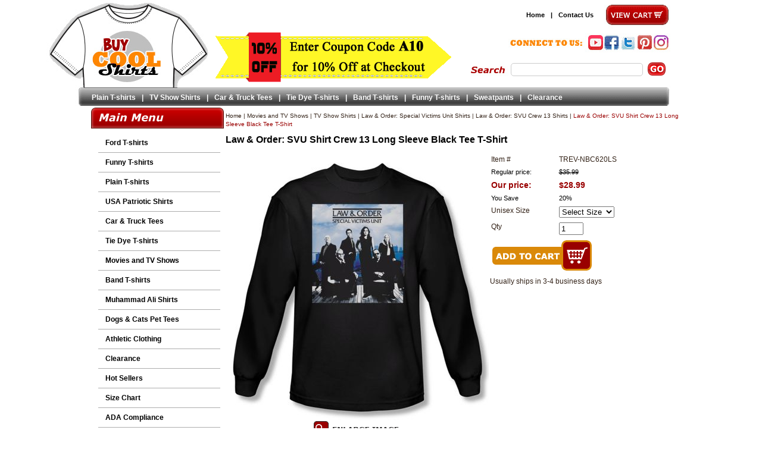

--- FILE ---
content_type: text/html
request_url: https://www.buycoolshirts.com/law---order--svu-shirt-crew-13-long-sleeve-black-tee-t-shirt-trev-nbc620ls.html
body_size: 8870
content:
<!DOCTYPE html PUBLIC "-//W3C//DTD XHTML 1.0 Strict//EN" "http://www.w3.org/TR/xhtml1/DTD/xhtml1-strict.dtd"><html lang="en"><head>
<link rel="image_src" href="https://s.turbifycdn.com/aah/buycoolshirts/law-order-svu-shirt-crew-13-long-sleeve-black-tee-t-shirt-48.jpg" />
<meta property="og:image" content="https://s.turbifycdn.com/aah/buycoolshirts/law-order-svu-shirt-crew-13-long-sleeve-black-tee-t-shirt-48.jpg" />
<title>Law & Order: SVU Shirt Crew 13 Long Sleeve Black Tee T-Shirt - Law & Order: SVU Crew 13 Shirts</title><meta name="keywords" content="" /><meta name="Description" content="Law &amp; Order: SVU Shirt Crew 13 Long Sleeve Black Tee T-Shirt Law &amp; Order: SVU Crew 13 Shirts Law &amp; Order: SVU Shirt Crew 13 Long Sleeve Black Tee" /><script type="application/ld+json">{"@context": "http://schema.org/", "@type": "Product","name":"Law & Order: SVU Shirt Crew 13 Long Sleeve Black Tee T-Shirt","image":"https:\/\/s.turbifycdn.com\/aah\/buycoolshirts\/law-order-svu-shirt-crew-13-long-sleeve-black-tee-t-shirt-49.jpg","sku":"TREV-NBC620LS","mpn":"TREV-NBC620LS","description":"Law & Order: SVU Shirt Crew 13 Long Sleeve Black Tee T-Shirt  Officially Licensed  Available in Small, Medium, Large, XL, 2XL","brand": { "@type": "Thing","name":"Law & Order: Svu Crew 13 Long Sleeve Shirt"},"offers": { "@type": "Offer", "priceCurrency": "USD","price":"28.99","itemCondition":"http:\/\/schema.org\/NewCondition","url":"https:\/\/www.buycoolshirts.com\/law---order--svu-shirt-crew-13-long-sleeve-black-tee-t-shirt-trev-nbc620ls.html","availability":"http:\/\/schema.org\/InStock","seller": {"@type": "Organization", "name":"BuyCoolShirts.com"}}}</script><link rel="stylesheet" type="text/css" href="styles.css" /><script src="https://turbifycdn.com/ty/cdn/buycoolshirts/combined-05082019.min.js"></script>

<script type="text/javascript">var switchTo5x=true;</script>
<script type="text/javascript" src="https://ws.sharethis.com/button/buttons.js"></script>
<script type="text/javascript">stLight.options({publisher: "319562a5-1faa-49c0-8005-b2496299b4f2"});</script>

<script type="text/javascript" src="https://ss.sharethis.com/loader.js"></script>
<script>
$(document).ready(function() {
  $("#search-box select").remove();
});
</script><script>jQuery(document).ready(function() {jQuery(document).yswaddVerifyOptions();});</script><link rel="canonical" href="https://www.buycoolshirts.com/law---order--svu-shirt-crew-13-long-sleeve-black-tee-t-shirt-trev-nbc620ls.html" /><meta name="p:domain_verify" content="5a70fdd36687e84748d786352ffb5acc"/>
<link rel="shortcut icon"  href="https://turbifycdn.com/ty/cdn/buycoolshirts/favicon.ico" type="image/x-icon" />

<!-- Global site tag (gtag.js) - Google Ads: 1072403287 -->
<script async src="https://www.googletagmanager.com/gtag/js?id=AW-1072403287"></script>
<script>
  window.dataLayer = window.dataLayer || [];
  function gtag(){dataLayer.push(arguments);}
  gtag('js', new Date());
  gtag('config', 'AW-1072403287');
</script>



<!-- Facebook Pixel Code -->
<script>
  !function(f,b,e,v,n,t,s)
  {if(f.fbq)return;n=f.fbq=function(){n.callMethod?
  n.callMethod.apply(n,arguments):n.queue.push(arguments)};
  if(!f._fbq)f._fbq=n;n.push=n;n.loaded=!0;n.version='2.0';
  n.queue=[];t=b.createElement(e);t.async=!0;
  t.src=v;s=b.getElementsByTagName(e)[0];
  s.parentNode.insertBefore(t,s)}(window, document,'script',
  'https://connect.facebook.net/en_US/fbevents.js');
  fbq('init', '416263925444817');
  fbq('track', 'PageView');
</script>
<!-- End Facebook Pixel Code -->



<script type='text/javascript' data-cfasync='false'>
	window.purechatApi = { l: [], t: [], on: function () { this.l.push(arguments); } }; (function () { var done = false; var script = document.createElement('script'); script.async = true; script.type = 'text/javascript'; script.src = 'https://app.purechat.com/VisitorWidget/WidgetScript'; document.getElementsByTagName('HEAD').item(0).appendChild(script); script.onreadystatechange = script.onload = function (e) { if (!done && (!this.readyState || this.readyState == 'loaded' || this.readyState == 'complete')) { var w = new PCWidget({c: '48551cfc-de77-4842-a048-2e3ae13c5b75', f: true }); done = true; } }; })();
</script><script>var yswSearchMagicCustomFilters = true;</script></head><body bgcolor="#ffffff" text="#322116" link="#000000" vlink="#000000" topmargin="0" leftmargin="0" marginwidth="0" marginheight="0"><div id="wrapper"> <div align="center"> <table border="0" cellpadding="0" cellspacing="0" width="992" id="header"> <tr> <td width="216" rowspan="3" id="logo-box"><div id="logo"><a href="index.html"><img src="https://turbifycdn.com/ty/cdn/buycoolshirts/spacer.gif" alt="Buy Cool Shirts"></a></div></td> <td colspan="2" width="776" id="head-links-box"> <div id="vc"> <a href="https://secure.buycoolshirts.com/buycoolshirts/cgi-bin/wg-order?buycoolshirts"><img alt="View Cart" src="https://sep.turbifycdn.com/ca/Img/trans_1x1.gif" height="46" width="109" border="0" /></a> </div> <div id="fc"> <div id="yfc_mini"></div> </div> <div id="head-links"> <ul><li><a href="index.html">Home</a></li><li>|</li><li><a href="contact.html">Contact Us</a></li></ul> </div> </td> </tr> <tr> <td width="440" id="fs-box" rowspan="2"><div id="fs"> <img src="https://s.turbifycdn.com/aah/buycoolshirts/home-148.jpg" width="400" height="90" border="0" hspace="0" vspace="0" alt="Coupon Code" /> </div></td> <td width="336" id="social-box"><div id="social"> <div id=youtube-icon-link-box><div id=youtube-icon-link><a target="blank" href="https://www.youtube.com/channel/UCSmhmzMeYVhrLQqkQZfH2Xg"><img alt=Youtube src="//turbifycdn.com/ty/cdn/buycoolshirts/spacer.gif"></a></div></div><div id=facebook-icon-link-box><div id=facebook-icon-link><a target="blank" href="https://www.facebook.com/Buycoolshirts"><img alt=Facebook src="//turbifycdn.com/ty/cdn/buycoolshirts/spacer.gif"></a></div></div><div id=twitter-icon-link-box><div id=twitter-icon-link><a target="blank" href="https://twitter.com/Buycoolshirts"><img alt=Twitter src="//turbifycdn.com/ty/cdn/buycoolshirts/spacer.gif"></a></div></div><div id=pinterest-icon-link-box><div id=pinterest-icon-link><a target="blank" href="https://www.pinterest.com/buycoolshirts"><img alt=pinterest src="//turbifycdn.com/ty/cdn/buycoolshirts/spacer.gif"></a></div></div><div id=rss-icon-link-box><div id=rss-icon-link><a target="blank" href="https://www.instagram.com/buy.cool.shirts/"><img alt=Blog src="//turbifycdn.com/ty/cdn/buycoolshirts/spacer.gif"></a></div></div> </div></td> </tr> <tr> <td width="336" id="search-box"><div id="search"> <form id="searcharea" name="searcharea" action="/nsearch.html" method="GET">
	<fieldset><input autocomplete="off" type="text" id="query" name="query"
				title="search term" placeholder=""
				onkeyup="if (typeof YSB_AUTOCOMPLETE == 'object') { YSB_AUTOCOMPLETE.controller.suggest(event); }">
				<input type="submit" id="searchsubmit" class="ys_primary"
				value="SEARCH" name="searchsubmit" title="submit search"><input type="hidden" value="buycoolshirts"
				name="vwcatalog">
	</fieldset>
</form> </div></td> </tr> <tr> <td width="992" colspan="3" id="head-links-box2"><div id="head-links2"> <ul><li><a href="plaintshirts.html">Plain T-shirts</a></li><li>|</li><li><a href="tvshows.html">TV Show Shirts</a></li><li>|</li><li><a href="transportation.html">Car & Truck Tees</a></li><li>|</li><li><a href="tiedye.html">Tie Dye T-shirts</a></li><li>|</li><li><a href="popstars.html">Band T-shirts</a></li><li>|</li><li><a href="humor.html">Funny T-shirts</a></li><li>|</li><li><a href="sweatpants.html">Sweatpants</a></li><li>|</li><li><a href="clearance.html">Clearance</a></li></ul> </div></td> </tr> </table> <table border="0" cellspacing="0" width="992" id="main" cellpadding="0"> <tr> <td width="244" id="leftnav"> <div id="ln"> <div id=left-navigation><ul><li class="dropitem"><a href=ford.html class=c4leftnav>Ford T-shirts</a></li><li class="dropitem"><a href=humor.html class=c4leftnav>Funny T-shirts</a></li><li class="dropitem"><a href=plaintshirts.html class=c4leftnav>Plain T-shirts</a></li><li class="dropitem"><a href=amercia.html class=c4leftnav>USA Patriotic Shirts</a></li><li class="dropitem"><a href=transportation.html class=c4leftnav>Car & Truck Tees</a></li><li class="dropitem"><a href=tiedye.html class=c4leftnav>Tie Dye T-shirts</a></li><li class="dropitem"><a href=movies-and-tv-shows.html class=c4leftnav>Movies and TV Shows</a></li><li class="dropitem"><a href=popstars.html class=c4leftnav>Band T-shirts</a></li><li class="dropitem"><a href=mualit.html class=c4leftnav>Muhammad Ali Shirts</a></li><li class="dropitem"><a href=pets.html class=c4leftnav>Dogs & Cats Pet Tees</a></li><li class="dropitem"><a href=athleticwear.html class=c4leftnav>Athletic Clothing</a></li><li class="dropitem"><a href=clearance.html class=c4leftnav>Clearance</a></li><li class="dropitem"><a href=whatshot.html class=c4leftnav>Hot Sellers</a></li><li class="dropitem"><a href=buy-cool-shirts---size-chart.html class=c4leftnav>Size Chart</a></li><li class="dropitem"><a href=adacompliance.html class=c4leftnav>ADA Compliance</a></li><li class="dropitem"><a href=returnpolicy.html class=c4leftnav>Return Policy</a></li></ul></div> </div> <div id="featured-box"> <div id="featured"> <a href="moviemonsters.html"><img src="https://s.turbifycdn.com/aah/buycoolshirts/movie-t-shirts-104.jpg" width="170" height="170" border="0" hspace="0" vspace="0" alt="Movie T-shirts" /></a><br /><a href="moviemonsters.html">Movie T-shirts</a><br /><br /><form method="POST" action="https://secure.buycoolshirts.com/buycoolshirts/cgi-bin/wg-order?buycoolshirts+moviemonsters" onclick="pageTracker._linkByPost(this,true);"><input type="hidden" name=".autodone" value="https://www.buycoolshirts.com/law---order--svu-shirt-crew-13-long-sleeve-black-tee-t-shirt-trev-nbc620ls.html" /></form> </div> </div> <div id="ln-bottom">  </div> <div class="block"><img alt="---" src="https://turbifycdn.com/ty/cdn/buycoolshirts/spacer.gif" height="1" width="244"></div> </td> <td width="748" id="body"> <div class="breadcrumbs"><a href="index.html" class="c4-breadcrumbs">Home</a><span class="c4-breadcrumbs">&nbsp;|&nbsp;</span><a href="movies-and-tv-shows.html" class="c4-breadcrumbs">Movies and TV Shows</a><span class="c4-breadcrumbs">&nbsp;|&nbsp;</span><a href="tvshows.html" class="c4-breadcrumbs">TV Show Shirts</a><span class="c4-breadcrumbs">&nbsp;|&nbsp;</span><a href="law---order--special-victims-unit-shirts-losvus.html" class="c4-breadcrumbs">Law & Order: Special Victims Unit Shirts</a><span class="c4-breadcrumbs">&nbsp;|&nbsp;</span><a href="law---order--svu-crew-13-shirts-trev-nbc620-main-inset.html" class="c4-breadcrumbs">Law & Order: SVU Crew 13 Shirts</a><span class="c4-breadcrumbs">&nbsp;|&nbsp;</span><span class="c4-breadcrumbs-last">Law & Order: SVU Shirt Crew 13 Long Sleeve Black Tee T-Shirt</span></div><div id=c4-name><h1>Law & Order: SVU Shirt Crew 13 Long Sleeve Black Tee T-Shirt</h1></div><div class=item-page-top><table cellspacing="0" cellpadding="0" width="100%"><tr><td width="450"><a class="fancybox" rel="lightbox[item]" title="Law & Order: SVU Shirt Crew 13 Long Sleeve Black Tee T-Shirt" href="https://s.turbifycdn.com/aah/buycoolshirts/law-order-svu-shirt-crew-13-long-sleeve-black-tee-t-shirt-47.jpg"><img src="https://s.turbifycdn.com/aah/buycoolshirts/law-order-svu-shirt-crew-13-long-sleeve-black-tee-t-shirt-53.jpg" width="442" height="450" border="0" hspace="0" vspace="0" alt="Law &amp; Order: SVU Shirt Crew 13 Long Sleeve Black Tee T-Shirt" data-zoom-original="https://s.turbifycdn.com/aah/buycoolshirts/law-order-svu-shirt-crew-13-long-sleeve-black-tee-t-shirt-54.jpg" data-img-original="https://s.turbifycdn.com/aah/buycoolshirts/law-order-svu-shirt-crew-13-long-sleeve-black-tee-t-shirt-54.jpg" data-zoom-image="https://s.turbifycdn.com/aah/buycoolshirts/law-order-svu-shirt-crew-13-long-sleeve-black-tee-t-shirt-54.jpg" id="itemmainimage" /><center><img src="https://s.turbifycdn.com/aah/buycoolshirts/womens-def-leppard-union-jack-t-shirt-black-41.jpg" width="145" height="28" border="0" hspace="0" vspace="0" /></center></a></td><td align="left&quot; class=item-order"><form method="POST" action="https://secure.buycoolshirts.com/buycoolshirts/cgi-bin/wg-order?buycoolshirts+law---order--svu-shirt-crew-13-long-sleeve-black-tee-t-shirt-trev-nbc620ls"><input name="vwcatalog" type="hidden" value="buycoolshirts" /><input name="vwitem" type="hidden" value="law---order--svu-shirt-crew-13-long-sleeve-black-tee-t-shirt-trev-nbc620ls" /><table cellspacing="0" cellpadding="0" width="325" id="ordertable"><tr><td valign="middle&quot; class=&quot;leftorder">Item # </td><td valign="middle&quot; class=&quot;rightorder">TREV-NBC620LS</td></tr><tr valign="top" id="pricing"><td class="leftorder">Regular price:</td><td class="rightorder"><strike>$35.99</strike></td></tr><tr valign="top" id="saleprice"><td class="leftsale">Our price:</td><td class="saleorder">$28.99</td></tr><tr valign="top" id="pricingsave"><td class="leftorder">You Save </td><td class="rightorder"><span class=yousave>19%</span></td></tr><tr data-pid="law---order--svu-shirt-crew-13-long-sleeve-black-tee-t-shirt-trev-nbc620ls"><td valign="middle&quot; class=&quot;leftorder">Unisex Size</td><td valign="middle&quot; class=&quot;rightorder"><select name="Unisex Size"><option value="Select Size">Select Size </option><option value="Small">Small </option><option value="Medium">Medium </option><option value="Large">Large </option><option value="XL">XL </option><option value="2XL(+$2.00)">2XL(+$2.00) </option></select></td></tr> <tr><td valign="middle&quot; class=&quot;leftorder">Qty </td><td valign="middle&quot; class=&quot;rightorder"><input name="vwquantity" type="text" value="1" maxlength="3" size="3" /></td></tr><tr><td colspan="2&quot; class=&quot;orderinfo"><input type="image" src="https://s.turbifycdn.com/aah/buycoolshirts/womens-def-leppard-union-jack-t-shirt-black-42.jpg" width="170" height="54" border="0" align="absmiddle" id="add2cart"></td></tr></table><input type="hidden" name=".autodone" value="https://www.buycoolshirts.com/law---order--svu-shirt-crew-13-long-sleeve-black-tee-t-shirt-trev-nbc620ls.html" /></form><div style="padding:5px 0px 12px 2px;">Usually ships in 3-4 business days</div><span class='st_sharethis_large' displayText='ShareThis'></span><span class='st_facebook_large' displayText='Facebook'></span><span class='st_twitter_large' displayText='Tweet'></span><span class='st_pinterest_large' displayText='Pinterest'></span><span class='st_email_large' displayText='Email'></span><BR><span class='st_fblike_large' displayText='Facebook Like'></span><span class='st_fbrec_large' displayText='Facebook Recommend'></span>
</td></tr></table></div><div class=item-desc><div style="margin:1em 0 1em"></div><div class="sectHeadDescription"></div><p>Law & Order: SVU Shirt Crew 13 Long Sleeve Black Tee T-Shirt</p><p>Officially Licensed</p><p>Available in Small, Medium, Large, XL, 2XL</p><div class="sectHeadReviews"></div><div id="kwm-sr"></div><script type="text/javascript" src="https://www.kingwebtools.com/buycoolshirts/feedback_system/show_reviews.php?id=law---order--svu-shirt-crew-13-long-sleeve-black-tee-t-shirt-trev-nbc620ls&reviews_to_show=3"></script><div class="sectHeadSizechart" style="margin-bottom:10px"></div><img src="https://i657.photobucket.com/albums/uu297/theappareljunction/size%20charts/longsleevesizechart.jpg"><br /><br /></div><div id=cross-sells><form method="POST" action="https://secure.buycoolshirts.com/buycoolshirts/cgi-bin/wg-order?buycoolshirts+law---order--svu-shirt-crew-13-adult-black-tee-t-shirt-trev-nbc620"><input name="vwcatalog" type="hidden" value="buycoolshirts" /><table align="center" cellspacing="0" cellpadding="0" width="725&quot; id=&quot;multi"><tr><td width="25%&quot; id=&quot;multi-product"><a href="law---order--svu-shirt-crew-13-adult-black-tee-t-shirt-trev-nbc620.html"><div id="ct-image"><img src="https://s.turbifycdn.com/aah/buycoolshirts/law-order-svu-shirt-crew-13-adult-black-tee-t-shirt-52.jpg" width="142" height="150" border="0" hspace="0" vspace="0" /></div></a></td><td width="50%&quot; id=&quot;multi-product"><div id="multi-name-item"><a href="law---order--svu-shirt-crew-13-adult-black-tee-t-shirt-trev-nbc620.html">Law & Order: SVU Shirt Crew 13 Adult Black Tee T-Shirt</a></div><div id="multi-ab-item"></div><div id="multi-price-item"><div class="price">Regular price: $31.99</div><div class="sale-price-bold">Our price: <em>$24.99</em></div></div><div id="multi-option-item">Unisex Size:&nbsp;<select name="Unisex Size"><option value="Select Size">Select Size</option><option value="Small">Small</option><option value="Medium">Medium</option><option value="Large">Large</option><option value="XL">XL</option><option value="2XL(+$2.00)">2XL(+$2.00)</option><option value="3XL(+$3.00)">3XL(+$3.00)</option></select> <br /></div></td><td width="25%&quot; id=&quot;multi-check">Quantity: <input name="vwquantity" class="qty" type="text"  value="0" size="2" onfocus="if(this.value == '0') this.value='';" onblur="if(this.value=='') this.value='0';" /><input name="vwitem" type="hidden" value="law---order--svu-shirt-crew-13-adult-black-tee-t-shirt-trev-nbc620" /><input type="image" src="https://s.turbifycdn.com/aah/buycoolshirts/womens-def-leppard-union-jack-t-shirt-black-42.jpg" width="170" height="54" border="0" align="absmiddle" id="add2cart"></td></tr></table><input type="hidden" name=".autodone" value="https://www.buycoolshirts.com/law---order--svu-shirt-crew-13-long-sleeve-black-tee-t-shirt-trev-nbc620ls.html" /></form><form method="POST" action="https://secure.buycoolshirts.com/buycoolshirts/cgi-bin/wg-order?buycoolshirts+law---order--svu-shirt-juniors-crew-13-black-tee-t-shirt-trev-nbc620jr"><input name="vwcatalog" type="hidden" value="buycoolshirts" /><table align="center" cellspacing="0" cellpadding="0" width="725&quot; id=&quot;multi"><tr><td width="25%&quot; id=&quot;multi-product"><a href="law---order--svu-shirt-juniors-crew-13-black-tee-t-shirt-trev-nbc620jr.html"><div id="ct-image"><img src="https://s.turbifycdn.com/aah/buycoolshirts/law-order-svu-shirt-juniors-crew-13-black-tee-t-shirt-52.jpg" width="117" height="149" border="0" hspace="0" vspace="0" /></div></a></td><td width="50%&quot; id=&quot;multi-product"><div id="multi-name-item"><a href="law---order--svu-shirt-juniors-crew-13-black-tee-t-shirt-trev-nbc620jr.html">Law & Order: SVU Shirt Juniors Crew 13 Black Tee T-Shirt</a></div><div id="multi-ab-item"></div><div id="multi-price-item"><div class="price">Regular price: $31.99</div><div class="sale-price-bold">Our price: <em>$24.99</em></div></div><div id="multi-option-item">Juniors Size:&nbsp;<select name="Juniors Size"><option value="Select Size">Select Size</option><option value="Small">Small</option><option value="Medium">Medium</option><option value="Large">Large</option><option value="XL">XL</option><option value="2XL(+$2.00)">2XL(+$2.00)</option></select> <br /></div></td><td width="25%&quot; id=&quot;multi-check">Quantity: <input name="vwquantity" class="qty" type="text"  value="0" size="2" onfocus="if(this.value == '0') this.value='';" onblur="if(this.value=='') this.value='0';" /><input name="vwitem" type="hidden" value="law---order--svu-shirt-juniors-crew-13-black-tee-t-shirt-trev-nbc620jr" /><input type="image" src="https://s.turbifycdn.com/aah/buycoolshirts/womens-def-leppard-union-jack-t-shirt-black-42.jpg" width="170" height="54" border="0" align="absmiddle" id="add2cart"></td></tr></table><input type="hidden" name=".autodone" value="https://www.buycoolshirts.com/law---order--svu-shirt-crew-13-long-sleeve-black-tee-t-shirt-trev-nbc620ls.html" /></form><form method="POST" action="https://secure.buycoolshirts.com/buycoolshirts/cgi-bin/wg-order?buycoolshirts+law---order--svu-shirt-slim-fit-v-neck-crew-13-black-tee-t-shirt-trev-nbc620sfv"><input name="vwcatalog" type="hidden" value="buycoolshirts" /><table align="center" cellspacing="0" cellpadding="0" width="725&quot; id=&quot;multi"><tr><td width="25%&quot; id=&quot;multi-product"><a href="law---order--svu-shirt-slim-fit-v-neck-crew-13-black-tee-t-shirt-trev-nbc620sfv.html"><div id="ct-image"><img src="https://s.turbifycdn.com/aah/buycoolshirts/law-order-svu-shirt-slim-fit-v-neck-crew-13-black-tee-t-shirt-55.jpg" width="135" height="150" border="0" hspace="0" vspace="0" /></div></a></td><td width="50%&quot; id=&quot;multi-product"><div id="multi-name-item"><a href="law---order--svu-shirt-slim-fit-v-neck-crew-13-black-tee-t-shirt-trev-nbc620sfv.html">Law & Order: SVU Shirt Slim Fit V Neck Crew 13 Black Tee T-Shirt</a></div><div id="multi-ab-item"></div><div id="multi-price-item"><div class="price">Regular price: $31.99</div><div class="sale-price-bold">Our price: <em>$24.99</em></div></div><div id="multi-option-item">Unisex Size:&nbsp;<select name="Unisex Size"><option value="Select Size">Select Size</option><option value="Small">Small</option><option value="Medium">Medium</option><option value="Large">Large</option><option value="XL">XL</option><option value="2XL(+$2.00)">2XL(+$2.00)</option></select> <br /></div></td><td width="25%&quot; id=&quot;multi-check">Quantity: <input name="vwquantity" class="qty" type="text"  value="0" size="2" onfocus="if(this.value == '0') this.value='';" onblur="if(this.value=='') this.value='0';" /><input name="vwitem" type="hidden" value="law---order--svu-shirt-slim-fit-v-neck-crew-13-black-tee-t-shirt-trev-nbc620sfv" /><input type="image" src="https://s.turbifycdn.com/aah/buycoolshirts/womens-def-leppard-union-jack-t-shirt-black-42.jpg" width="170" height="54" border="0" align="absmiddle" id="add2cart"></td></tr></table><input type="hidden" name=".autodone" value="https://www.buycoolshirts.com/law---order--svu-shirt-crew-13-long-sleeve-black-tee-t-shirt-trev-nbc620ls.html" /></form></div><script languag="javascript">var cookieName = 'buycoolshirtsCookie';var priceText = "Regular price:";var salePriceText = "Our price:";</script><script language="JavaScript" src="https://turbifycdn.com/ty/cdn/buycoolshirts/c4-rv.min.js"></script><div id=recent-view><center><table cellspacing="0" cellpadding="0" width="100%&quot; id=&quot;c4-rv-table"><tr><td><table cellspacing="0" cellpadding="0" width="100%"><tr><script language=javascript>writeCookie();</script></tr></table></td></tr></table><script language=javascript>setCookie('Law & Order: SVU Shirt Crew 13 Long Sleeve Black Tee T-Shirt','law---order--svu-shirt-crew-13-long-sleeve-black-tee-t-shirt-trev-nbc620ls.html','https://s.turbifycdn.com/aah/buycoolshirts/law-order-svu-shirt-crew-13-long-sleeve-black-tee-t-shirt-55.jpg','35.99','28.99');</script></center></div> </td> </tr> </table> <div id="footer-bg"> <table border="0" cellspacing="0" width="992" id="bottom" cellpadding="0"> <tr> <td width="216" id="footer-badges"> <img alt="---" src="https://turbifycdn.com/ty/cdn/buycoolshirts/spacer.gif"> <img alt="---" height="1" src="https://turbifycdn.com/ty/cdn/buycoolshirts/spacer.gif" width="1" /> </td> <td width="650" id="footer-links"> <div id=vert-foot-big-box1><div id=vert-footer-name>Company Info</div><div id=vert-foot-box1><UL><li class=vert-f-links><a href="info.html">About Us</a></li><li class=vert-f-links><a href="contact.html">Contact Us</a></li><li class=vert-f-links><a href="privacypolicy.html">Privacy Policy</a></li></ul></div></div><div id=vert-foot-big-box2><div id=vert-footer-name>Stay Connected</div><div id=vert-foot-box2><br>
<img src=https://turbifycdn.com/ty/cdn/buycoolshirts/footer-social.png alt="Buycoolshirts on Social Media" usemap="#footer-social">
<map name="footer-social">
    <area target="_blank" alt="Facebook" title="Youtube" href="https://www.youtube.com/channel/UCSmhmzMeYVhrLQqkQZfH2Xg" coords="25,24,1,0" shape="rect">
    <area target="_blank" alt="Facebook" title="Facebook" href="https://www.facebook.com/Buycoolshirts" coords="28,0,53,24" shape="rect">
    <area target="_blank" alt="Twitter" title="Twitter" href="https://twitter.com/Buycoolshirts" coords="56,0,79,24" shape="rect">
    <area target="_blank" alt="Pinterest" title="Pinterest" href="https://www.pinterest.com/buycoolshirts" coords="84,0,107,24" shape="rect">
    <area target="_blank" alt="Instagram" title="Instagram" href="https://www.instagram.com/buy.cool.shirts/" coords="112,0,135,24" shape="rect">
</map></div></div><div id=vert-foot-big-box3><div id=vert-footer-name>Additional Info</div><div id=vert-foot-box3><UL><li class=vert-f-links><a href="shipping-info.html">Shipping Info</a></li><li class=vert-f-links><a href="afpr.html">Affiliate Program</a></li><li class=vert-f-links><a href="buy-cool-shirts---size-chart.html">Size Chart</a></li></ul></div></div> </td> <td width="116" id="footer-logo-box"> <div id="footer-logo"><a href="index.html"><img src="https://turbifycdn.com/ty/cdn/buycoolshirts/spacer.gif" alt="Buy Cool Shirts"></a></div> </td> </tr> <tr> <td width="100%" id="footer2" colspan="3"> <div id=footer-links></div><h2>Law & Order: SVU Shirt Crew 13 Long Sleeve Black Tee T-Shirt</h2><div id=copyright>Copyright 2026 BuyCoolShirts.com


<script type="text/javascript">stLight.options({publisher: "319562a5-1faa-49c0-8005-b2496299b4f2", doNotHash: true, doNotCopy: true, hashAddressBar: false});</script>
<script>
var options={ "publisher": "319562a5-1faa-49c0-8005-b2496299b4f2", "position": "left", "ad": { "visible": false, "openDelay": 5, "closeDelay": 0}, "chicklets": { "items": ["facebook", "twitter", "pinterest", "email", "sharethis"]}};
var st_hover_widget = new sharethis.widgets.hoverbuttons(options);
</script></div> </td> </tr> </table> </div> </div> </div>  <script type="text/javascript" src="https://turbifycdn.com/ty/cdn/buycoolshirts/yswOptionSelector-10252017.min.js"></script><script type="text/javascript">yswOptionSelector.activate();</script><script type="text/javascript" src="https://turbifycdn.com/ty/cdn/buycoolshirts/ysw-dynamic-price-11292017.min.js"></script><script type="text/javascript">
jQuery(document).ready(function() {
	var previewUrl = "https://p8.secure.hostingprod.com/@site.buycoolshirts.com/ssl/previewImages/";
	if ( jQuery(".optionPreview").length > 0 )
	{
		jQuery(".optionPreview").each(function() {
			var productId = jQuery(this).data('pid').toLowerCase();
			var previewFolder = productId.substr(0,1).toLowerCase();
			if ( /^\d+$/.test(previewFolder) ) previewFolder = "0-9";
			jQuery(this).find('select').change(function() {
				jQuery('.zoomContainer').remove();
				var mainImage = jQuery('#itemmainimage');
				if ( jQuery(this).prop("selectedIndex") == 0 )
				{
					var prevImage = mainImage.data('img-original');
					var prevImageLarge = mainImage.data('zoom-original');
				}
				else
				{
					var optionVal = jQuery(this).val().toString().toLowerCase().replace(/ *\([^)]*\) */g,"").replace(/ /g,"_");
					var prevImage = previewUrl + "/" + previewFolder + "/" + productId + "-" + optionVal + ".jpg";
					var prevImageLarge = previewUrl + "/" + previewFolder + "/" + productId + "-" + optionVal + "-large.jpg";
				}
				mainImage.attr("src",prevImage);
				mainImage.removeAttr('width').removeAttr('height');
				mainImage.parent().attr("href",prevImageLarge);
				if ( !mainImage.hasClass('mobile') ) {
					mainImage.removeData('elevateZoom');
					mainImage.data('zoom-image', prevImageLarge);
					mainImage.elevateZoom({
						zoomWindowWidth:700,
						zoomWindowHeight:700
					});
				}
			});
		});
	}
});
</script><script src='https://www.dwin1.com/77304.js' type='text/javascript' defer='defer'></script><script type="text/javascript" id="yfc_loader" src="https://turbifycdn.com/store/migration/loader-min-1.0.34.js?q=buycoolshirts&ts=1768853316&p=1&h=secure.buycoolshirts.com"></script><script type="text/javascript" src="//downloads.mailchimp.com/js/signup-forms/popup/unique-methods/embed.js" data-dojo-config="usePlainJson: true, isDebug: false"></script><script type="text/javascript">window.dojoRequire(["mojo/signup-forms/Loader"], function(L) { L.start({"baseUrl":"mc.us11.list-manage.com","uuid":"b0861600503267a18f33938bd","lid":"770b0d61c4","uniqueMethods":true}) })</script></body>
<script type="text/javascript">var PAGE_ATTRS = {'storeId': 'buycoolshirts', 'itemId': 'law---order--svu-shirt-crew-13-long-sleeve-black-tee-t-shirt-trev-nbc620ls', 'isOrderable': '1', 'name': 'Law & Order: SVU Shirt Crew 13 Long Sleeve Black Tee T-Shirt', 'salePrice': '28.99', 'listPrice': '35.99', 'brand': 'Law & Order: Svu Crew 13 Long Sleeve Shirt', 'model': '', 'promoted': '', 'createTime': '1768853316', 'modifiedTime': '1768853316', 'catNamePath': 'Movies and TV Shows > TV Show Shirts > Law & Order: Special Victims Unit Shirts > Law & Order: SVU Crew 13 Shirts', 'upc': ''};</script><!-- Google tag (gtag.js) -->  <script async src='https://www.googletagmanager.com/gtag/js?id=UA-1686322-1'></script><script> window.dataLayer = window.dataLayer || [];  function gtag(){dataLayer.push(arguments);}  gtag('js', new Date());  gtag('config', 'UA-1686322-1');</script><script> var YStore = window.YStore || {}; var GA_GLOBALS = window.GA_GLOBALS || {}; var GA_CLIENT_ID; try { YStore.GA = (function() { var isSearchPage = (typeof(window.location) === 'object' && typeof(window.location.href) === 'string' && window.location.href.indexOf('nsearch') !== -1); var isProductPage = (typeof(PAGE_ATTRS) === 'object' && PAGE_ATTRS.isOrderable === '1' && typeof(PAGE_ATTRS.name) === 'string'); function initGA() { } function setProductPageView() { PAGE_ATTRS.category = PAGE_ATTRS.catNamePath.replace(/ > /g, '/'); PAGE_ATTRS.category = PAGE_ATTRS.category.replace(/>/g, '/'); gtag('event', 'view_item', { currency: 'USD', value: parseFloat(PAGE_ATTRS.salePrice), items: [{ item_name: PAGE_ATTRS.name, item_category: PAGE_ATTRS.category, item_brand: PAGE_ATTRS.brand, price: parseFloat(PAGE_ATTRS.salePrice) }] }); } function defaultTrackAddToCart() { var all_forms = document.forms; var vwqnty = 0; document.addEventListener('DOMContentLoaded', event => { for (var i = 0; i < all_forms.length; i += 1) { if (typeof storeCheckoutDomain != 'undefined' && storeCheckoutDomain != 'order.store.turbify.net') { all_forms[i].addEventListener('submit', function(e) { if (typeof(GA_GLOBALS.dont_track_add_to_cart) !== 'undefined' && GA_GLOBALS.dont_track_add_to_cart === true) { return; } e = e || window.event; var target = e.target || e.srcElement; if (typeof(target) === 'object' && typeof(target.id) === 'string' && target.id.indexOf('yfc') === -1 && e.defaultPrevented === true) { return } e.preventDefault(); vwqnty = 1; if( typeof(target.vwquantity) !== 'undefined' ) { vwqnty = target.vwquantity.value; } if( vwqnty > 0 ) { gtag('event', 'add_to_cart', { value: parseFloat(PAGE_ATTRS.salePrice), currency: 'USD', items: [{ item_name: PAGE_ATTRS.name, item_category: PAGE_ATTRS.category, item_brand: PAGE_ATTRS.brand, price: parseFloat(PAGE_ATTRS.salePrice), quantity: vwqnty }] }); if (typeof(target) === 'object' && typeof(target.id) === 'string' && target.id.indexOf('yfc') != -1) { return; } if (typeof(target) === 'object') { target.submit(); } } }) } } }); } return { startPageTracking: function() { initGA(); if (isProductPage) { setProductPageView(); if (typeof(GA_GLOBALS.dont_track_add_to_cart) === 'undefined' || GA_GLOBALS.dont_track_add_to_cart !== true) { defaultTrackAddToCart() } } }, trackAddToCart: function(itemsList, callback) { itemsList = itemsList || []; var ga_cartItems = []; if (itemsList.length === 0 && typeof(PAGE_ATTRS) === 'object') { if (typeof(PAGE_ATTRS.catNamePath) !== 'undefined') { PAGE_ATTRS.category = PAGE_ATTRS.catNamePath.replace(/ > /g, '/'); PAGE_ATTRS.category = PAGE_ATTRS.category.replace(/>/g, '/') } itemsList.push(PAGE_ATTRS); } if (itemsList.length === 0) { return } var orderTotal = 0; for (var i = 0; i < itemsList.length; i += 1) { var itemObj = itemsList[i]; var gaItemObj = {}; if (typeof(itemObj.id) !== 'undefined') { gaItemObj.id = itemObj.id } if (typeof(itemObj.name) !== 'undefined') { gaItemObj.name = itemObj.name } if (typeof(itemObj.category) !== 'undefined') { gaItemObj.category = itemObj.category } if (typeof(itemObj.brand) !== 'undefined') { gaItemObj.brand = itemObj.brand } if (typeof(itemObj.salePrice) !== 'undefined') { gaItemObj.price = itemObj.salePrice } if (typeof(itemObj.quantity) !== 'undefined') { gaItemObj.quantity = itemObj.quantity } ga_cartItems.push(gaItemObj); orderTotal += parseFloat(itemObj.salePrice) * itemObj.quantity; } gtag('event', 'add_to_cart', { value: orderTotal, currency: 'USD', items: ga_cartItems }); } } })(); YStore.GA.startPageTracking() } catch (e) { if (typeof(window.console) === 'object' && typeof(window.console.log) === 'function') { console.log('Error occurred while executing Google Analytics:'); console.log(e) } } </script> <script type="text/javascript">
csell_env = 'ue1';
 var storeCheckoutDomain = 'secure.buycoolshirts.com';
</script>

<script type="text/javascript">
  function toOSTN(node){
    if(node.hasAttributes()){
      for (const attr of node.attributes) {
        node.setAttribute(attr.name,attr.value.replace(/(us-dc1-order|us-dc2-order|order)\.(store|stores)\.([a-z0-9-]+)\.(net|com)/g, storeCheckoutDomain));
      }
    }
  };
  document.addEventListener('readystatechange', event => {
  if(typeof storeCheckoutDomain != 'undefined' && storeCheckoutDomain != "order.store.turbify.net"){
    if (event.target.readyState === "interactive") {
      fromOSYN = document.getElementsByTagName('form');
        for (let i = 0; i < fromOSYN.length; i++) {
          toOSTN(fromOSYN[i]);
        }
      }
    }
  });
</script>
<script type="text/javascript">
// Begin Store Generated Code
 </script> <script type="text/javascript" src="https://s.turbifycdn.com/lq/ult/ylc_1.9.js" ></script> <script type="text/javascript" src="https://s.turbifycdn.com/ae/lib/smbiz/store/csell/beacon-a9518fc6e4.js" >
</script>
<script type="text/javascript">
// Begin Store Generated Code
 csell_page_data = {}; csell_page_rec_data = []; ts='TOK_STORE_ID';
</script>
<script type="text/javascript">
// Begin Store Generated Code
function csell_GLOBAL_INIT_TAG() { var csell_token_map = {}; csell_token_map['TOK_SPACEID'] = '2022276099'; csell_token_map['TOK_URL'] = ''; csell_token_map['TOK_STORE_ID'] = 'buycoolshirts'; csell_token_map['TOK_ITEM_ID_LIST'] = 'law---order--svu-shirt-crew-13-long-sleeve-black-tee-t-shirt-trev-nbc620ls'; csell_token_map['TOK_ORDER_HOST'] = 'order.store.turbify.net'; csell_token_map['TOK_BEACON_TYPE'] = 'prod'; csell_token_map['TOK_RAND_KEY'] = 't'; csell_token_map['TOK_IS_ORDERABLE'] = '1';  c = csell_page_data; var x = (typeof storeCheckoutDomain == 'string')?storeCheckoutDomain:'order.store.turbify.net'; var t = csell_token_map; c['s'] = t['TOK_SPACEID']; c['url'] = t['TOK_URL']; c['si'] = t[ts]; c['ii'] = t['TOK_ITEM_ID_LIST']; c['bt'] = t['TOK_BEACON_TYPE']; c['rnd'] = t['TOK_RAND_KEY']; c['io'] = t['TOK_IS_ORDERABLE']; YStore.addItemUrl = 'http%s://'+x+'/'+t[ts]+'/ymix/MetaController.html?eventName.addEvent&cartDS.shoppingcart_ROW0_m_orderItemVector_ROW0_m_itemId=%s&cartDS.shoppingcart_ROW0_m_orderItemVector_ROW0_m_quantity=1&ysco_key_cs_item=1&sectionId=ysco.cart&ysco_key_store_id='+t[ts]; } 
</script>
<script type="text/javascript">
// Begin Store Generated Code
function csell_REC_VIEW_TAG() {  var env = (typeof csell_env == 'string')?csell_env:'prod'; var p = csell_page_data; var a = '/sid='+p['si']+'/io='+p['io']+'/ii='+p['ii']+'/bt='+p['bt']+'-view'+'/en='+env; var r=Math.random(); YStore.CrossSellBeacon.renderBeaconWithRecData(p['url']+'/p/s='+p['s']+'/'+p['rnd']+'='+r+a); } 
</script>
<script type="text/javascript">
// Begin Store Generated Code
var csell_token_map = {}; csell_token_map['TOK_PAGE'] = 'p'; csell_token_map['TOK_CURR_SYM'] = '$'; csell_token_map['TOK_WS_URL'] = 'https://buycoolshirts.csell.store.turbify.net/cs/recommend?itemids=law---order--svu-shirt-crew-13-long-sleeve-black-tee-t-shirt-trev-nbc620ls&location=p'; csell_token_map['TOK_SHOW_CS_RECS'] = 'true';  var t = csell_token_map; csell_GLOBAL_INIT_TAG(); YStore.page = t['TOK_PAGE']; YStore.currencySymbol = t['TOK_CURR_SYM']; YStore.crossSellUrl = t['TOK_WS_URL']; YStore.showCSRecs = t['TOK_SHOW_CS_RECS']; </script> <script type="text/javascript" src="https://s.turbifycdn.com/ae/store/secure/recs-1.3.2.2.js" ></script> <script type="text/javascript" >
</script>
</html>
<!-- html110.prod.store.e1a.lumsb.com Mon Jan 19 18:33:11 PST 2026 -->


--- FILE ---
content_type: text/html
request_url: https://www.kingwebtools.com/buycoolshirts/feedback_system/show_reviews.php?id=law---order--svu-shirt-crew-13-long-sleeve-black-tee-t-shirt-trev-nbc620ls&reviews_to_show=3
body_size: 1373
content:

document.write('<scr' + 'ipt type="text/javascript">var kwm_read_reviews_text = "Read Reviews"; var kwm_write_review_text = "Write a Review";<\/scr' + 'ipt><a name="reviews"></a><div id="reviewwrapper" class="review-wrapper" style="display: block;"><h3 class="review-subject">Product Reviews</h3><table border=0 cellspacing=0 cellpadding=0 width="550" style="margin-top: 5px; padding-bottom: 4px; border-bottom: solid 1px #cccccc;"><tr><td><link href="https://www.kingwebtools.com/buycoolshirts/feedback_system/review-style.css" type="text/css" rel="stylesheet" /><style type=text/css>.rating, ul.rating li a:hover {background-image: url(https://www.kingwebtools.com/buycoolshirts/feedback_system/images/image-matrix-large2.png);}</style><scr' + 'ipt type="text/javascript" src="https://www.kingwebtools.com/buycoolshirts/feedback_system/review-script.js"><\/scr' + 'ipt><div style="line-height: 16px;"><div style="float: left; width: 80px; height: 16px; background-image: url(https://www.kingwebtools.com/buycoolshirts/feedback_system/images/image-matrix2.png); background-repeat: no-repeat; background-position-x: 0px; background-position-y: 0px;"></div><div class="average-review-text">No Reviews</div></div></td></tr></table><br /><div id="reviews-thank-you" style="display: none;"></div><table border=0 cellspacing=0 cellpadding=0 width=550 id="writereviews"><tr><td><div style="font-size: 10px;" id="submit_review_form">			<form action="javascript:SubmitReview(\'buycoolshirts\');" name="review_form" id="review_form">				<table width="550" cellpadding="0" cellspacing="0" border="0" style="font-size: 11px; margin-top: 10px;">					<tr>						<td style="padding-top: 10px;">							<div style="line-height: 16px;">								<div style="width: 200px; float: left; padding-top: 3px;">									<b>Click The Number of Stars to Rate:</b>								</div>								<div style="width: 120px; float: left; height: 20px">									<ul class="rating nostar" id="kwm_rating">										<li class="one">											<a title="1 Star" onclick="setValue(\'kwm_rating\', 1);">1											</a>										</li>										<li class="two">											<a title="2 Stars" onclick="setValue(\'kwm_rating\', 2);">2											</a>										</li>										<li class="three">											<a title="3 Stars" onclick="setValue(\'kwm_rating\', 3);">3											</a>										</li>										<li class="four">											<a title="4 Stars" onclick="setValue(\'kwm_rating\', 4);">4											</a>										</li>										<li class="five">											<a title="5 Stars" onclick="setValue(\'kwm_rating\', 5);">5											</a>										</li>									</ul>								</div>							</div>						</td>					</tr>					<tr>						<td style="padding-top: 10px;">							Your Name (Optional):							<br />							<input type="text" name="your_name" id="your_name" style="width: 250px;">						</td>					</tr>					<tr>						<td style="padding-top: 10px;">							Your City, State (2 Letter Abbreviation):							<br />							<input type="text" name="your_location" id="your_location" style="width: 250px;">						</td>					</tr>					<tr>						<td style="padding-top: 10px;">							Type your review in the space below:							<br />							<textarea name="kwm_comment" id="kwm_comment" style="width: 400px; height: 80px;"></textarea>							<input type="image" src="https://www.kingwebtools.com/buycoolshirts/feedback_system/images/submit-rev.jpg" name="submit" style="margin-left: 10px;">						</td>					</tr>				</table>				<input type="hidden" id="item_name" name="item_name" value="">				<input type="hidden" id="kwm_item_id" name="kwm_item_id" value="law---order--svu-shirt-crew-13-long-sleeve-black-tee-t-shirt-trev-nbc620ls">				<br>			</form></div></td></tr></table></div><scr' + 'ipt type="text/javascript">document.getElementById(\'mini_review\').innerHTML = \'<div style="float: left; width: 80px; height: 16px; background-image: url(https://www.kingwebtools.com/buycoolshirts/feedback_system/images/image-matrix2.png); background-repeat: no-repeat; background-position-x: 0px; background-position-y: 0px;"></div><div style="float: left; padding-left: 5px; line-height: 16px;">(0 Reviews) <a href="#reviewwrapper" onclick="document.getElementById(\\\'reviewwrapper\\\').style.display = \\\'block\\\';">Write a Review</a></div>\';</scr' + 'ipt>');document.getElementById('kwm-sr').style.display = 'none';